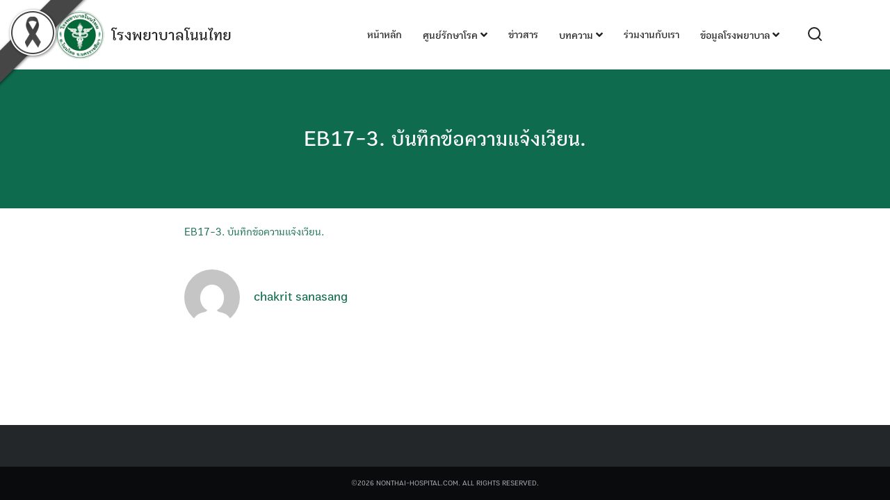

--- FILE ---
content_type: text/html; charset=UTF-8
request_url: https://nonthai-hospital.com/2020/ita-%E0%B9%82%E0%B8%A3%E0%B8%87%E0%B8%9E%E0%B8%A2%E0%B8%B2%E0%B8%9A%E0%B8%B2%E0%B8%A5%E0%B9%82%E0%B8%99%E0%B8%99%E0%B9%84%E0%B8%97%E0%B8%A2-%E0%B8%9B%E0%B8%B5-2563/eb17-3-%E0%B8%9A%E0%B8%B1%E0%B8%99%E0%B8%97%E0%B8%B6%E0%B8%81%E0%B8%82%E0%B9%89%E0%B8%AD%E0%B8%84%E0%B8%A7%E0%B8%B2%E0%B8%A1%E0%B9%81%E0%B8%88%E0%B9%89%E0%B8%87%E0%B9%80%E0%B8%A7%E0%B8%B5%E0%B8%A2/
body_size: 10287
content:
<!DOCTYPE html>
<html dir="ltr" lang="th">

<head>
    <meta charset="UTF-8">
    <meta name="viewport" content="width=device-width, initial-scale=1">
    <link rel="profile" href="https://gmpg.org/xfn/11">
    <title>EB17-3. บันทึกข้อความแจ้งเวียน. | โรงพยาบาลโนนไทย</title>

		<!-- All in One SEO 4.5.8 - aioseo.com -->
		<meta name="robots" content="max-snippet:-1, max-image-preview:large, max-video-preview:-1" />
		<link rel="canonical" href="https://nonthai-hospital.com/2020/ita-%e0%b9%82%e0%b8%a3%e0%b8%87%e0%b8%9e%e0%b8%a2%e0%b8%b2%e0%b8%9a%e0%b8%b2%e0%b8%a5%e0%b9%82%e0%b8%99%e0%b8%99%e0%b9%84%e0%b8%97%e0%b8%a2-%e0%b8%9b%e0%b8%b5-2563/eb17-3-%e0%b8%9a%e0%b8%b1%e0%b8%99%e0%b8%97%e0%b8%b6%e0%b8%81%e0%b8%82%e0%b9%89%e0%b8%ad%e0%b8%84%e0%b8%a7%e0%b8%b2%e0%b8%a1%e0%b9%81%e0%b8%88%e0%b9%89%e0%b8%87%e0%b9%80%e0%b8%a7%e0%b8%b5%e0%b8%a2/" />
		<meta name="generator" content="All in One SEO (AIOSEO) 4.5.8" />
		<meta name="google" content="nositelinkssearchbox" />
		<script type="application/ld+json" class="aioseo-schema">
			{"@context":"https:\/\/schema.org","@graph":[{"@type":"BreadcrumbList","@id":"https:\/\/nonthai-hospital.com\/2020\/ita-%e0%b9%82%e0%b8%a3%e0%b8%87%e0%b8%9e%e0%b8%a2%e0%b8%b2%e0%b8%9a%e0%b8%b2%e0%b8%a5%e0%b9%82%e0%b8%99%e0%b8%99%e0%b9%84%e0%b8%97%e0%b8%a2-%e0%b8%9b%e0%b8%b5-2563\/eb17-3-%e0%b8%9a%e0%b8%b1%e0%b8%99%e0%b8%97%e0%b8%b6%e0%b8%81%e0%b8%82%e0%b9%89%e0%b8%ad%e0%b8%84%e0%b8%a7%e0%b8%b2%e0%b8%a1%e0%b9%81%e0%b8%88%e0%b9%89%e0%b8%87%e0%b9%80%e0%b8%a7%e0%b8%b5%e0%b8%a2\/#breadcrumblist","itemListElement":[{"@type":"ListItem","@id":"https:\/\/nonthai-hospital.com\/#listItem","position":1,"name":"Home","item":"https:\/\/nonthai-hospital.com\/","nextItem":"https:\/\/nonthai-hospital.com\/2020\/ita-%e0%b9%82%e0%b8%a3%e0%b8%87%e0%b8%9e%e0%b8%a2%e0%b8%b2%e0%b8%9a%e0%b8%b2%e0%b8%a5%e0%b9%82%e0%b8%99%e0%b8%99%e0%b9%84%e0%b8%97%e0%b8%a2-%e0%b8%9b%e0%b8%b5-2563\/eb17-3-%e0%b8%9a%e0%b8%b1%e0%b8%99%e0%b8%97%e0%b8%b6%e0%b8%81%e0%b8%82%e0%b9%89%e0%b8%ad%e0%b8%84%e0%b8%a7%e0%b8%b2%e0%b8%a1%e0%b9%81%e0%b8%88%e0%b9%89%e0%b8%87%e0%b9%80%e0%b8%a7%e0%b8%b5%e0%b8%a2\/#listItem"},{"@type":"ListItem","@id":"https:\/\/nonthai-hospital.com\/2020\/ita-%e0%b9%82%e0%b8%a3%e0%b8%87%e0%b8%9e%e0%b8%a2%e0%b8%b2%e0%b8%9a%e0%b8%b2%e0%b8%a5%e0%b9%82%e0%b8%99%e0%b8%99%e0%b9%84%e0%b8%97%e0%b8%a2-%e0%b8%9b%e0%b8%b5-2563\/eb17-3-%e0%b8%9a%e0%b8%b1%e0%b8%99%e0%b8%97%e0%b8%b6%e0%b8%81%e0%b8%82%e0%b9%89%e0%b8%ad%e0%b8%84%e0%b8%a7%e0%b8%b2%e0%b8%a1%e0%b9%81%e0%b8%88%e0%b9%89%e0%b8%87%e0%b9%80%e0%b8%a7%e0%b8%b5%e0%b8%a2\/#listItem","position":2,"name":"EB17-3. \u0e1a\u0e31\u0e19\u0e17\u0e36\u0e01\u0e02\u0e49\u0e2d\u0e04\u0e27\u0e32\u0e21\u0e41\u0e08\u0e49\u0e07\u0e40\u0e27\u0e35\u0e22\u0e19.","previousItem":"https:\/\/nonthai-hospital.com\/#listItem"}]},{"@type":"ItemPage","@id":"https:\/\/nonthai-hospital.com\/2020\/ita-%e0%b9%82%e0%b8%a3%e0%b8%87%e0%b8%9e%e0%b8%a2%e0%b8%b2%e0%b8%9a%e0%b8%b2%e0%b8%a5%e0%b9%82%e0%b8%99%e0%b8%99%e0%b9%84%e0%b8%97%e0%b8%a2-%e0%b8%9b%e0%b8%b5-2563\/eb17-3-%e0%b8%9a%e0%b8%b1%e0%b8%99%e0%b8%97%e0%b8%b6%e0%b8%81%e0%b8%82%e0%b9%89%e0%b8%ad%e0%b8%84%e0%b8%a7%e0%b8%b2%e0%b8%a1%e0%b9%81%e0%b8%88%e0%b9%89%e0%b8%87%e0%b9%80%e0%b8%a7%e0%b8%b5%e0%b8%a2\/#itempage","url":"https:\/\/nonthai-hospital.com\/2020\/ita-%e0%b9%82%e0%b8%a3%e0%b8%87%e0%b8%9e%e0%b8%a2%e0%b8%b2%e0%b8%9a%e0%b8%b2%e0%b8%a5%e0%b9%82%e0%b8%99%e0%b8%99%e0%b9%84%e0%b8%97%e0%b8%a2-%e0%b8%9b%e0%b8%b5-2563\/eb17-3-%e0%b8%9a%e0%b8%b1%e0%b8%99%e0%b8%97%e0%b8%b6%e0%b8%81%e0%b8%82%e0%b9%89%e0%b8%ad%e0%b8%84%e0%b8%a7%e0%b8%b2%e0%b8%a1%e0%b9%81%e0%b8%88%e0%b9%89%e0%b8%87%e0%b9%80%e0%b8%a7%e0%b8%b5%e0%b8%a2\/","name":"EB17-3. \u0e1a\u0e31\u0e19\u0e17\u0e36\u0e01\u0e02\u0e49\u0e2d\u0e04\u0e27\u0e32\u0e21\u0e41\u0e08\u0e49\u0e07\u0e40\u0e27\u0e35\u0e22\u0e19. | \u0e42\u0e23\u0e07\u0e1e\u0e22\u0e32\u0e1a\u0e32\u0e25\u0e42\u0e19\u0e19\u0e44\u0e17\u0e22","inLanguage":"th","isPartOf":{"@id":"https:\/\/nonthai-hospital.com\/#website"},"breadcrumb":{"@id":"https:\/\/nonthai-hospital.com\/2020\/ita-%e0%b9%82%e0%b8%a3%e0%b8%87%e0%b8%9e%e0%b8%a2%e0%b8%b2%e0%b8%9a%e0%b8%b2%e0%b8%a5%e0%b9%82%e0%b8%99%e0%b8%99%e0%b9%84%e0%b8%97%e0%b8%a2-%e0%b8%9b%e0%b8%b5-2563\/eb17-3-%e0%b8%9a%e0%b8%b1%e0%b8%99%e0%b8%97%e0%b8%b6%e0%b8%81%e0%b8%82%e0%b9%89%e0%b8%ad%e0%b8%84%e0%b8%a7%e0%b8%b2%e0%b8%a1%e0%b9%81%e0%b8%88%e0%b9%89%e0%b8%87%e0%b9%80%e0%b8%a7%e0%b8%b5%e0%b8%a2\/#breadcrumblist"},"author":{"@id":"https:\/\/nonthai-hospital.com\/author\/chakrit\/#author"},"creator":{"@id":"https:\/\/nonthai-hospital.com\/author\/chakrit\/#author"},"datePublished":"2020-03-09T10:49:31+07:00","dateModified":"2020-03-09T10:51:34+07:00"},{"@type":"Organization","@id":"https:\/\/nonthai-hospital.com\/#organization","name":"\u0e42\u0e23\u0e07\u0e1e\u0e22\u0e32\u0e1a\u0e32\u0e25\u0e42\u0e19\u0e19\u0e44\u0e17\u0e22","url":"https:\/\/nonthai-hospital.com\/","logo":{"@type":"ImageObject","url":"https:\/\/nonthai-hospital.com\/wp-content\/uploads\/2017\/08\/logo-MOPH.png","@id":"https:\/\/nonthai-hospital.com\/2020\/ita-%e0%b9%82%e0%b8%a3%e0%b8%87%e0%b8%9e%e0%b8%a2%e0%b8%b2%e0%b8%9a%e0%b8%b2%e0%b8%a5%e0%b9%82%e0%b8%99%e0%b8%99%e0%b9%84%e0%b8%97%e0%b8%a2-%e0%b8%9b%e0%b8%b5-2563\/eb17-3-%e0%b8%9a%e0%b8%b1%e0%b8%99%e0%b8%97%e0%b8%b6%e0%b8%81%e0%b8%82%e0%b9%89%e0%b8%ad%e0%b8%84%e0%b8%a7%e0%b8%b2%e0%b8%a1%e0%b9%81%e0%b8%88%e0%b9%89%e0%b8%87%e0%b9%80%e0%b8%a7%e0%b8%b5%e0%b8%a2\/#organizationLogo","width":150,"height":150},"image":{"@id":"https:\/\/nonthai-hospital.com\/#organizationLogo"}},{"@type":"Person","@id":"https:\/\/nonthai-hospital.com\/author\/chakrit\/#author","url":"https:\/\/nonthai-hospital.com\/author\/chakrit\/","name":"chakrit sanasang","image":{"@type":"ImageObject","@id":"https:\/\/nonthai-hospital.com\/2020\/ita-%e0%b9%82%e0%b8%a3%e0%b8%87%e0%b8%9e%e0%b8%a2%e0%b8%b2%e0%b8%9a%e0%b8%b2%e0%b8%a5%e0%b9%82%e0%b8%99%e0%b8%99%e0%b9%84%e0%b8%97%e0%b8%a2-%e0%b8%9b%e0%b8%b5-2563\/eb17-3-%e0%b8%9a%e0%b8%b1%e0%b8%99%e0%b8%97%e0%b8%b6%e0%b8%81%e0%b8%82%e0%b9%89%e0%b8%ad%e0%b8%84%e0%b8%a7%e0%b8%b2%e0%b8%a1%e0%b9%81%e0%b8%88%e0%b9%89%e0%b8%87%e0%b9%80%e0%b8%a7%e0%b8%b5%e0%b8%a2\/#authorImage","url":"https:\/\/secure.gravatar.com\/avatar\/29a403b57b885673261a5b815bca6eb5?s=96&d=mm&r=g","width":96,"height":96,"caption":"chakrit sanasang"}},{"@type":"WebSite","@id":"https:\/\/nonthai-hospital.com\/#website","url":"https:\/\/nonthai-hospital.com\/","name":"\u0e42\u0e23\u0e07\u0e1e\u0e22\u0e32\u0e1a\u0e32\u0e25\u0e42\u0e19\u0e19\u0e44\u0e17\u0e22","description":"\u0e1c\u0e39\u0e49\u0e1b\u0e48\u0e27\u0e22\u0e1b\u0e25\u0e2d\u0e14\u0e20\u0e31\u0e22 \u0e2a\u0e34\u0e48\u0e07\u0e41\u0e27\u0e14\u0e25\u0e49\u0e2d\u0e21\u0e1b\u0e25\u0e2d\u0e14\u0e20\u0e31\u0e22","inLanguage":"th","publisher":{"@id":"https:\/\/nonthai-hospital.com\/#organization"}}]}
		</script>
		<!-- All in One SEO -->

<meta name="dlm-version" content="4.9.4"><link rel='dns-prefetch' href='//www.google.com' />
<link rel='dns-prefetch' href='//secure.gravatar.com' />
<link rel='dns-prefetch' href='//s.w.org' />
<link rel="alternate" type="application/rss+xml" title="โรงพยาบาลโนนไทย &raquo; ฟีด" href="https://nonthai-hospital.com/feed/" />
<link rel="alternate" type="application/rss+xml" title="โรงพยาบาลโนนไทย &raquo; ฟีดความเห็น" href="https://nonthai-hospital.com/comments/feed/" />
<link rel="alternate" type="application/rss+xml" title="โรงพยาบาลโนนไทย &raquo; EB17-3. บันทึกข้อความแจ้งเวียน. ฟีดความเห็น" href="https://nonthai-hospital.com/2020/ita-%e0%b9%82%e0%b8%a3%e0%b8%87%e0%b8%9e%e0%b8%a2%e0%b8%b2%e0%b8%9a%e0%b8%b2%e0%b8%a5%e0%b9%82%e0%b8%99%e0%b8%99%e0%b9%84%e0%b8%97%e0%b8%a2-%e0%b8%9b%e0%b8%b5-2563/eb17-3-%e0%b8%9a%e0%b8%b1%e0%b8%99%e0%b8%97%e0%b8%b6%e0%b8%81%e0%b8%82%e0%b9%89%e0%b8%ad%e0%b8%84%e0%b8%a7%e0%b8%b2%e0%b8%a1%e0%b9%81%e0%b8%88%e0%b9%89%e0%b8%87%e0%b9%80%e0%b8%a7%e0%b8%b5%e0%b8%a2/feed/" />
		<!-- This site uses the Google Analytics by ExactMetrics plugin v7.14.2 - Using Analytics tracking - https://www.exactmetrics.com/ -->
							<script src="//www.googletagmanager.com/gtag/js?id=UA-106121411-1"  data-cfasync="false" data-wpfc-render="false" type="text/javascript" async></script>
			<script data-cfasync="false" data-wpfc-render="false" type="text/javascript">
				var em_version = '7.14.2';
				var em_track_user = true;
				var em_no_track_reason = '';
				
								var disableStrs = [
															'ga-disable-UA-106121411-1',
									];

				/* Function to detect opted out users */
				function __gtagTrackerIsOptedOut() {
					for (var index = 0; index < disableStrs.length; index++) {
						if (document.cookie.indexOf(disableStrs[index] + '=true') > -1) {
							return true;
						}
					}

					return false;
				}

				/* Disable tracking if the opt-out cookie exists. */
				if (__gtagTrackerIsOptedOut()) {
					for (var index = 0; index < disableStrs.length; index++) {
						window[disableStrs[index]] = true;
					}
				}

				/* Opt-out function */
				function __gtagTrackerOptout() {
					for (var index = 0; index < disableStrs.length; index++) {
						document.cookie = disableStrs[index] + '=true; expires=Thu, 31 Dec 2099 23:59:59 UTC; path=/';
						window[disableStrs[index]] = true;
					}
				}

				if ('undefined' === typeof gaOptout) {
					function gaOptout() {
						__gtagTrackerOptout();
					}
				}
								window.dataLayer = window.dataLayer || [];

				window.ExactMetricsDualTracker = {
					helpers: {},
					trackers: {},
				};
				if (em_track_user) {
					function __gtagDataLayer() {
						dataLayer.push(arguments);
					}

					function __gtagTracker(type, name, parameters) {
						if (!parameters) {
							parameters = {};
						}

						if (parameters.send_to) {
							__gtagDataLayer.apply(null, arguments);
							return;
						}

						if (type === 'event') {
							
														parameters.send_to = exactmetrics_frontend.ua;
							__gtagDataLayer(type, name, parameters);
													} else {
							__gtagDataLayer.apply(null, arguments);
						}
					}

					__gtagTracker('js', new Date());
					__gtagTracker('set', {
						'developer_id.dNDMyYj': true,
											});
															__gtagTracker('config', 'UA-106121411-1', {"forceSSL":"true"} );
										window.gtag = __gtagTracker;										(function () {
						/* https://developers.google.com/analytics/devguides/collection/analyticsjs/ */
						/* ga and __gaTracker compatibility shim. */
						var noopfn = function () {
							return null;
						};
						var newtracker = function () {
							return new Tracker();
						};
						var Tracker = function () {
							return null;
						};
						var p = Tracker.prototype;
						p.get = noopfn;
						p.set = noopfn;
						p.send = function () {
							var args = Array.prototype.slice.call(arguments);
							args.unshift('send');
							__gaTracker.apply(null, args);
						};
						var __gaTracker = function () {
							var len = arguments.length;
							if (len === 0) {
								return;
							}
							var f = arguments[len - 1];
							if (typeof f !== 'object' || f === null || typeof f.hitCallback !== 'function') {
								if ('send' === arguments[0]) {
									var hitConverted, hitObject = false, action;
									if ('event' === arguments[1]) {
										if ('undefined' !== typeof arguments[3]) {
											hitObject = {
												'eventAction': arguments[3],
												'eventCategory': arguments[2],
												'eventLabel': arguments[4],
												'value': arguments[5] ? arguments[5] : 1,
											}
										}
									}
									if ('pageview' === arguments[1]) {
										if ('undefined' !== typeof arguments[2]) {
											hitObject = {
												'eventAction': 'page_view',
												'page_path': arguments[2],
											}
										}
									}
									if (typeof arguments[2] === 'object') {
										hitObject = arguments[2];
									}
									if (typeof arguments[5] === 'object') {
										Object.assign(hitObject, arguments[5]);
									}
									if ('undefined' !== typeof arguments[1].hitType) {
										hitObject = arguments[1];
										if ('pageview' === hitObject.hitType) {
											hitObject.eventAction = 'page_view';
										}
									}
									if (hitObject) {
										action = 'timing' === arguments[1].hitType ? 'timing_complete' : hitObject.eventAction;
										hitConverted = mapArgs(hitObject);
										__gtagTracker('event', action, hitConverted);
									}
								}
								return;
							}

							function mapArgs(args) {
								var arg, hit = {};
								var gaMap = {
									'eventCategory': 'event_category',
									'eventAction': 'event_action',
									'eventLabel': 'event_label',
									'eventValue': 'event_value',
									'nonInteraction': 'non_interaction',
									'timingCategory': 'event_category',
									'timingVar': 'name',
									'timingValue': 'value',
									'timingLabel': 'event_label',
									'page': 'page_path',
									'location': 'page_location',
									'title': 'page_title',
								};
								for (arg in args) {
																		if (!(!args.hasOwnProperty(arg) || !gaMap.hasOwnProperty(arg))) {
										hit[gaMap[arg]] = args[arg];
									} else {
										hit[arg] = args[arg];
									}
								}
								return hit;
							}

							try {
								f.hitCallback();
							} catch (ex) {
							}
						};
						__gaTracker.create = newtracker;
						__gaTracker.getByName = newtracker;
						__gaTracker.getAll = function () {
							return [];
						};
						__gaTracker.remove = noopfn;
						__gaTracker.loaded = true;
						window['__gaTracker'] = __gaTracker;
					})();
									} else {
										console.log("");
					(function () {
						function __gtagTracker() {
							return null;
						}

						window['__gtagTracker'] = __gtagTracker;
						window['gtag'] = __gtagTracker;
					})();
									}
			</script>
				<!-- / Google Analytics by ExactMetrics -->
				<script type="text/javascript">
			window._wpemojiSettings = {"baseUrl":"https:\/\/s.w.org\/images\/core\/emoji\/12.0.0-1\/72x72\/","ext":".png","svgUrl":"https:\/\/s.w.org\/images\/core\/emoji\/12.0.0-1\/svg\/","svgExt":".svg","source":{"concatemoji":"https:\/\/nonthai-hospital.com\/wp-includes\/js\/wp-emoji-release.min.js?ver=5.4.18"}};
			/*! This file is auto-generated */
			!function(e,a,t){var n,r,o,i=a.createElement("canvas"),p=i.getContext&&i.getContext("2d");function s(e,t){var a=String.fromCharCode;p.clearRect(0,0,i.width,i.height),p.fillText(a.apply(this,e),0,0);e=i.toDataURL();return p.clearRect(0,0,i.width,i.height),p.fillText(a.apply(this,t),0,0),e===i.toDataURL()}function c(e){var t=a.createElement("script");t.src=e,t.defer=t.type="text/javascript",a.getElementsByTagName("head")[0].appendChild(t)}for(o=Array("flag","emoji"),t.supports={everything:!0,everythingExceptFlag:!0},r=0;r<o.length;r++)t.supports[o[r]]=function(e){if(!p||!p.fillText)return!1;switch(p.textBaseline="top",p.font="600 32px Arial",e){case"flag":return s([127987,65039,8205,9895,65039],[127987,65039,8203,9895,65039])?!1:!s([55356,56826,55356,56819],[55356,56826,8203,55356,56819])&&!s([55356,57332,56128,56423,56128,56418,56128,56421,56128,56430,56128,56423,56128,56447],[55356,57332,8203,56128,56423,8203,56128,56418,8203,56128,56421,8203,56128,56430,8203,56128,56423,8203,56128,56447]);case"emoji":return!s([55357,56424,55356,57342,8205,55358,56605,8205,55357,56424,55356,57340],[55357,56424,55356,57342,8203,55358,56605,8203,55357,56424,55356,57340])}return!1}(o[r]),t.supports.everything=t.supports.everything&&t.supports[o[r]],"flag"!==o[r]&&(t.supports.everythingExceptFlag=t.supports.everythingExceptFlag&&t.supports[o[r]]);t.supports.everythingExceptFlag=t.supports.everythingExceptFlag&&!t.supports.flag,t.DOMReady=!1,t.readyCallback=function(){t.DOMReady=!0},t.supports.everything||(n=function(){t.readyCallback()},a.addEventListener?(a.addEventListener("DOMContentLoaded",n,!1),e.addEventListener("load",n,!1)):(e.attachEvent("onload",n),a.attachEvent("onreadystatechange",function(){"complete"===a.readyState&&t.readyCallback()})),(n=t.source||{}).concatemoji?c(n.concatemoji):n.wpemoji&&n.twemoji&&(c(n.twemoji),c(n.wpemoji)))}(window,document,window._wpemojiSettings);
		</script>
		<style type="text/css">
img.wp-smiley,
img.emoji {
	display: inline !important;
	border: none !important;
	box-shadow: none !important;
	height: 1em !important;
	width: 1em !important;
	margin: 0 .07em !important;
	vertical-align: -0.1em !important;
	background: none !important;
	padding: 0 !important;
}
</style>
	<link rel='stylesheet' id='inofontresizer-style-css' href="https://nonthai-hospital.com/wp-content/plugins/inoplugs-font-resizer/css/inofontresizer.css?ver=5.4.18" type='text/css' media='all' />
<link rel='stylesheet' id='wp-block-library-css'  href='https://nonthai-hospital.com/wp-includes/css/dist/block-library/style.min.css?ver=5.4.18' type='text/css' media='all' />
<style id='wp-block-library-inline-css' type='text/css'>
.has-text-align-justify{text-align:justify;}
</style>
<link rel='stylesheet' id='awsm-ead-public-css'  href='https://nonthai-hospital.com/wp-content/plugins/embed-any-document/css/embed-public.min.css?ver=2.7.7' type='text/css' media='all' />
<link rel='stylesheet' id='blackribbon-css'  href='https://nonthai-hospital.com/wp-content/plugins/blackribbon/css/style.css?ver=5.4.18' type='text/css' media='all' />
<link rel='stylesheet' id='pseoc_css-css'  href='https://nonthai-hospital.com/wp-content/plugins/easy-org-chart/css/pseoc.css?ver=5.4.18' type='text/css' media='all' />
<link rel='stylesheet' id='seed-social-css'  href='https://nonthai-hospital.com/wp-content/plugins/seed-social/style.css?ver=2021.02' type='text/css' media='all' />
<link rel='stylesheet' id='s-mobile-css'  href='https://nonthai-hospital.com/wp-content/themes/plant/css/mobile.css?ver=5.4.18' type='text/css' media='all' />
<link rel='stylesheet' id='s-desktop-css'  href='https://nonthai-hospital.com/wp-content/themes/plant/css/desktop.css?ver=5.4.18' type='text/css' media='(min-width: 992px)' />
<link rel='stylesheet' id='s-fa-css'  href='https://nonthai-hospital.com/wp-content/themes/plant/fonts/fontawesome/css/all.min.css?ver=5.13.0' type='text/css' media='all' />
<link rel='stylesheet' id='tablepress-default-css'  href='https://nonthai-hospital.com/wp-content/plugins/tablepress/css/default.min.css?ver=1.12' type='text/css' media='all' />
<link rel='stylesheet' id='pt-tabs-style-css'  href='https://nonthai-hospital.com/wp-content/plugins/tabs-widget-for-page-builder/assets/css/style.min.css?ver=1.2.1' type='text/css' media='all' />
<link rel='stylesheet' id='seed-fonts-all-css'  href='https://nonthai-hospital.com/wp-content/plugins/seed-fonts/fonts/boon/font.css?ver=5.4.18' type='text/css' media='all' />
<style id='seed-fonts-all-inline-css' type='text/css'>
h1, h2, h3, h4, h5, h6, nav, .menu, .button, .price, ._heading{font-family: "boon",sans-serif; }body {--s-heading:"boon",sans-serif}body {--s-heading-weight:}
</style>
<link rel='stylesheet' id='seed-fonts-body-all-css'  href='https://nonthai-hospital.com/wp-content/plugins/seed-fonts/fonts/boon/font.css?ver=5.4.18' type='text/css' media='all' />
<style id='seed-fonts-body-all-inline-css' type='text/css'>
body{font-family: "boon",sans-serif; font-size: 16px; line-height: 1.6; }body {--s-body:"boon",sans-serif;--s-body-line-height:1.6;}
</style>
<link rel='stylesheet' id='__EPYT__style-css'  href='https://nonthai-hospital.com/wp-content/plugins/youtube-embed-plus/styles/ytprefs.min.css?ver=14.2.1.3' type='text/css' media='all' />
<style id='__EPYT__style-inline-css' type='text/css'>

                .epyt-gallery-thumb {
                        width: 33.333%;
                }
                
</style>
<link rel='stylesheet' id='jetpack_css-css'  href='https://nonthai-hospital.com/wp-content/plugins/jetpack/css/jetpack.css?ver=8.6.4' type='text/css' media='all' />
<!--n2css--><script type='text/javascript' src='https://nonthai-hospital.com/wp-includes/js/jquery/jquery.js?ver=1.12.4-wp'></script>
<script type='text/javascript' src='https://nonthai-hospital.com/wp-includes/js/jquery/jquery-migrate.min.js?ver=1.4.1'></script>
<script type='text/javascript' src="https://nonthai-hospital.com/wp-content/plugins/inoplugs-font-resizer/js/jquery.cookie.js?ver=5.4.18"></script>
<script type='text/javascript' src="https://nonthai-hospital.com/wp-content/plugins/inoplugs-font-resizer/js/jquery.fontsize.js?ver=5.4.18"></script>
<script type='text/javascript' src='https://nonthai-hospital.com/wp-content/plugins/google-analytics-dashboard-for-wp/assets/js/frontend-gtag.min.js?ver=7.14.2'></script>
<script data-cfasync="false" data-wpfc-render="false" type="text/javascript" id='exactmetrics-frontend-script-js-extra'>/* <![CDATA[ */
var exactmetrics_frontend = {"js_events_tracking":"true","download_extensions":"zip,mp3,mpeg,pdf,docx,pptx,xlsx,rar","inbound_paths":"[{\"path\":\"\\\/go\\\/\",\"label\":\"affiliate\"},{\"path\":\"\\\/recommend\\\/\",\"label\":\"affiliate\"}]","home_url":"https:\/\/nonthai-hospital.com","hash_tracking":"false","ua":"UA-106121411-1","v4_id":""};/* ]]> */
</script>
<script type='text/javascript' src='https://nonthai-hospital.com/wp-content/plugins/tabs-widget-for-page-builder/assets/js/main.min.js?ver=1.2.1'></script>
<script type='text/javascript'>
/* <![CDATA[ */
var _EPYT_ = {"ajaxurl":"https:\/\/nonthai-hospital.com\/wp-admin\/admin-ajax.php","security":"f67e7b4c0e","gallery_scrolloffset":"20","eppathtoscripts":"https:\/\/nonthai-hospital.com\/wp-content\/plugins\/youtube-embed-plus\/scripts\/","eppath":"https:\/\/nonthai-hospital.com\/wp-content\/plugins\/youtube-embed-plus\/","epresponsiveselector":"[\"iframe.__youtube_prefs_widget__\"]","epdovol":"1","version":"14.2.1.3","evselector":"iframe.__youtube_prefs__[src], iframe[src*=\"youtube.com\/embed\/\"], iframe[src*=\"youtube-nocookie.com\/embed\/\"]","ajax_compat":"","maxres_facade":"eager","ytapi_load":"light","pause_others":"","stopMobileBuffer":"1","facade_mode":"","not_live_on_channel":"","vi_active":"","vi_js_posttypes":[]};
/* ]]> */
</script>
<script type='text/javascript' src='https://nonthai-hospital.com/wp-content/plugins/youtube-embed-plus/scripts/ytprefs.min.js?ver=14.2.1.3'></script>
<link rel='https://api.w.org/' href='https://nonthai-hospital.com/wp-json/' />
<link rel="EditURI" type="application/rsd+xml" title="RSD" href="https://nonthai-hospital.com/xmlrpc.php?rsd" />
<link rel="wlwmanifest" type="application/wlwmanifest+xml" href="https://nonthai-hospital.com/wp-includes/wlwmanifest.xml" /> 
<meta name="generator" content="WordPress 5.4.18" />
<link rel='shortlink' href='https://wp.me/a9bAMe-wp' />
<link rel="alternate" type="application/json+oembed" href="https://nonthai-hospital.com/wp-json/oembed/1.0/embed?url=https%3A%2F%2Fnonthai-hospital.com%2F2020%2Fita-%25e0%25b9%2582%25e0%25b8%25a3%25e0%25b8%2587%25e0%25b8%259e%25e0%25b8%25a2%25e0%25b8%25b2%25e0%25b8%259a%25e0%25b8%25b2%25e0%25b8%25a5%25e0%25b9%2582%25e0%25b8%2599%25e0%25b8%2599%25e0%25b9%2584%25e0%25b8%2597%25e0%25b8%25a2-%25e0%25b8%259b%25e0%25b8%25b5-2563%2Feb17-3-%25e0%25b8%259a%25e0%25b8%25b1%25e0%25b8%2599%25e0%25b8%2597%25e0%25b8%25b6%25e0%25b8%2581%25e0%25b8%2582%25e0%25b9%2589%25e0%25b8%25ad%25e0%25b8%2584%25e0%25b8%25a7%25e0%25b8%25b2%25e0%25b8%25a1%25e0%25b9%2581%25e0%25b8%2588%25e0%25b9%2589%25e0%25b8%2587%25e0%25b9%2580%25e0%25b8%25a7%25e0%25b8%25b5%25e0%25b8%25a2%2F" />
<link rel="alternate" type="text/xml+oembed" href="https://nonthai-hospital.com/wp-json/oembed/1.0/embed?url=https%3A%2F%2Fnonthai-hospital.com%2F2020%2Fita-%25e0%25b9%2582%25e0%25b8%25a3%25e0%25b8%2587%25e0%25b8%259e%25e0%25b8%25a2%25e0%25b8%25b2%25e0%25b8%259a%25e0%25b8%25b2%25e0%25b8%25a5%25e0%25b9%2582%25e0%25b8%2599%25e0%25b8%2599%25e0%25b9%2584%25e0%25b8%2597%25e0%25b8%25a2-%25e0%25b8%259b%25e0%25b8%25b5-2563%2Feb17-3-%25e0%25b8%259a%25e0%25b8%25b1%25e0%25b8%2599%25e0%25b8%2597%25e0%25b8%25b6%25e0%25b8%2581%25e0%25b8%2582%25e0%25b9%2589%25e0%25b8%25ad%25e0%25b8%2584%25e0%25b8%25a7%25e0%25b8%25b2%25e0%25b8%25a1%25e0%25b9%2581%25e0%25b8%2588%25e0%25b9%2589%25e0%25b8%2587%25e0%25b9%2580%25e0%25b8%25a7%25e0%25b8%25b5%25e0%25b8%25a2%2F&#038;format=xml" />

<link rel='dns-prefetch' href='//v0.wordpress.com'/>
<style type='text/css'>img#wpstats{display:none}</style><link rel="icon" href="https://nonthai-hospital.com/wp-content/uploads/2017/08/logo-MOPH.png" sizes="32x32" />
<link rel="icon" href="https://nonthai-hospital.com/wp-content/uploads/2017/08/logo-MOPH.png" sizes="192x192" />
<link rel="apple-touch-icon" href="https://nonthai-hospital.com/wp-content/uploads/2017/08/logo-MOPH.png" />
<meta name="msapplication-TileImage" content="https://nonthai-hospital.com/wp-content/uploads/2017/08/logo-MOPH.png" />
<style id="kirki-inline-styles">:root{--s-accent:#0f6b4e;--s-accent-hover:#03a572;}.site-header, .site-nav-d .sub-menu{background:#ffffff;background-color:#ffffff;background-repeat:repeat;background-position:center center;background-attachment:scroll;-webkit-background-size:cover;-moz-background-size:cover;-ms-background-size:cover;-o-background-size:cover;background-size:cover;}.footer-bar{--s-text:#bbc0c4;--s-accent-hover:#ffffff;background:#0a0b0c;background-color:#0a0b0c;background-repeat:repeat;background-position:center center;background-attachment:scroll;-webkit-background-size:cover;-moz-background-size:cover;-ms-background-size:cover;-o-background-size:cover;background-size:cover;}@media(min-width: 992px){:root{--s-header-height:100px;}.site-branding img{max-height:70px;height:70px;}}@media(max-width: 991px){:root{--s-header-height:50px;}.site-branding img{max-height:30px;height:30px;}}</style><style id="kirki_css" type="text/css">.site-header{position:fixed;}@media(max-width:991px){.s-autoshow-m.-hide{transform: translateY(-50px)}.s-autoshow-m.-show{transform: translateY(0)}}@media(min-width:992px){.site-header{position: fixed;}.s-autoshow-d.-hide{transform: translateY(-100px)}.s-autoshow-d.-show{transform: translateY(0)}.site-nav-d .sub-menu::before{border-bottom-color:#ffffff}}.site-header{box-shadow:none;}#main .add_to_cart_button {display:none;}</style></head>


<body class="attachment attachment-template-default single single-attachment postid-2009 attachmentid-2009 attachment-pdf wp-custom-logo">
        <a class="skip-link screen-reader-text" href="#content">Skip to content</a>
    <div id="page" class="site">

        <header id="masthead" class="site-header _heading s-autoshow-m s-autoshow-d -left-logo"
            data-scroll="300">

            <div class="s-container">

                <div class="site-branding">
                    <div class="site-logo"><a href="https://nonthai-hospital.com/" class="custom-logo-link" rel="home"><img width="150" height="150" src="https://nonthai-hospital.com/wp-content/uploads/2017/08/logo-MOPH.png" class="custom-logo" alt="โรงพยาบาลโนนไทย" /></a></div>
                    <p class="site-title"><a href="https://nonthai-hospital.com/" rel="home">โรงพยาบาลโนนไทย</a></p>                </div>

                <div class="action-left">
                    <div class="site-toggle"><b></b></div>                </div>

                <div class="action-right">
                    <a class="site-search _mobile s-modal-trigger m-user" onclick="return false;" data-popup-trigger="site-search"><svg xmlns="http://www.w3.org/2000/svg" width="24" height="24" viewBox="0 0 24 24" fill="none" stroke="currentColor" stroke-width="2" stroke-linecap="round" stroke-linejoin="round" class="feather feather-search"><circle cx="11" cy="11" r="8"></circle><line x1="21" y1="21" x2="16.65" y2="16.65"></line></svg></a>                </div>

                <nav id="site-nav-d" class="site-nav-d _desktop">
                    <div class="menu-main-menu-container"><ul id="primary-menu" class="menu"><li id="menu-item-2180" class="menu-item menu-item-type-post_type menu-item-object-page menu-item-home menu-item-2180"><a href="https://nonthai-hospital.com/">หน้าหลัก</a></li>
<li id="menu-item-28" class="menu-item menu-item-type-post_type menu-item-object-page menu-item-has-children menu-item-28"><a href="https://nonthai-hospital.com/center-of-excellence/">ศูนย์รักษาโรค <i class="fas fa-angle-down"></i></a>
<ul class="sub-menu">
	<li id="menu-item-27" class="menu-item menu-item-type-post_type menu-item-object-page menu-item-27"><a href="https://nonthai-hospital.com/patient-support/">บริการสำหรับผู้ป่วย</a></li>
</ul>
</li>
<li id="menu-item-29" class="menu-item menu-item-type-taxonomy menu-item-object-category menu-item-29"><a href="https://nonthai-hospital.com/category/news/">ข่าวสาร</a></li>
<li id="menu-item-30" class="menu-item menu-item-type-taxonomy menu-item-object-category menu-item-has-children menu-item-30"><a href="https://nonthai-hospital.com/category/article/">บทความ <i class="fas fa-angle-down"></i></a>
<ul class="sub-menu">
	<li id="menu-item-36" class="menu-item menu-item-type-taxonomy menu-item-object-category menu-item-36"><a href="https://nonthai-hospital.com/category/activity/">กิจกรรม</a></li>
	<li id="menu-item-533" class="menu-item menu-item-type-taxonomy menu-item-object-category menu-item-533"><a href="https://nonthai-hospital.com/category/innovation/">นวัตกรรม</a></li>
</ul>
</li>
<li id="menu-item-31" class="menu-item menu-item-type-taxonomy menu-item-object-category menu-item-31"><a href="https://nonthai-hospital.com/category/job/">ร่วมงานกับเรา</a></li>
<li id="menu-item-24" class="menu-item menu-item-type-post_type menu-item-object-page menu-item-has-children menu-item-24"><a href="https://nonthai-hospital.com/about/">ข้อมูลโรงพยาบาล <i class="fas fa-angle-down"></i></a>
<ul class="sub-menu">
	<li id="menu-item-26" class="menu-item menu-item-type-post_type menu-item-object-page menu-item-26"><a href="https://nonthai-hospital.com/about/our-vision/">วิสัยทัศน์/เข็มมุ่ง/พันธกิจ/ค่านิยม</a></li>
	<li id="menu-item-523" class="menu-item menu-item-type-post_type menu-item-object-page menu-item-523"><a href="https://nonthai-hospital.com/about/core-competency/">แผนยุทธศาสตร์/ความสามารถเฉพาะ</a></li>
	<li id="menu-item-35" class="menu-item menu-item-type-post_type menu-item-object-page menu-item-35"><a href="https://nonthai-hospital.com/about/organization/">โครงสร้างองค์กร</a></li>
	<li id="menu-item-1840" class="menu-item menu-item-type-taxonomy menu-item-object-category menu-item-1840"><a href="https://nonthai-hospital.com/category/ita/">ITA</a></li>
	<li id="menu-item-702" class="menu-item menu-item-type-post_type menu-item-object-page menu-item-702"><a href="https://nonthai-hospital.com/nth-documents/">รวมเอกสาร</a></li>
	<li id="menu-item-2362" class="menu-item menu-item-type-custom menu-item-object-custom menu-item-2362"><a target="_blank" rel="noopener noreferrer" href="https://pex.ha.or.th/qn">แนะนำเรื่องร้องเรียน</a></li>
	<li id="menu-item-25" class="menu-item menu-item-type-post_type menu-item-object-page menu-item-25"><a href="https://nonthai-hospital.com/about/contact/">ติดต่อเรา</a></li>
</ul>
</li>
</ul></div>                </nav>


                <div class="site-action">
                    <a class="site-search s-modal-trigger m-user" onclick="return false;" data-popup-trigger="site-search"><svg xmlns="http://www.w3.org/2000/svg" width="24" height="24" viewBox="0 0 24 24" fill="none" stroke="currentColor" stroke-width="2" stroke-linecap="round" stroke-linejoin="round" class="feather feather-search"><circle cx="11" cy="11" r="8"></circle><line x1="21" y1="21" x2="16.65" y2="16.65"></line></svg></a>
                </div>


            </div>
            <nav id="site-nav-m" class="site-nav-m">
                <div class="s-container">
                    <div class="menu-main-menu-container"><ul id="mobile-menu" class="menu"><li class="menu-item menu-item-type-post_type menu-item-object-page menu-item-home menu-item-2180"><a href="https://nonthai-hospital.com/">หน้าหลัก</a></li>
<li class="menu-item menu-item-type-post_type menu-item-object-page menu-item-has-children menu-item-28"><a href="https://nonthai-hospital.com/center-of-excellence/">ศูนย์รักษาโรค <i class="fas fa-angle-down"></i></a>
<ul class="sub-menu">
	<li class="menu-item menu-item-type-post_type menu-item-object-page menu-item-27"><a href="https://nonthai-hospital.com/patient-support/">บริการสำหรับผู้ป่วย</a></li>
</ul>
</li>
<li class="menu-item menu-item-type-taxonomy menu-item-object-category menu-item-29"><a href="https://nonthai-hospital.com/category/news/">ข่าวสาร</a></li>
<li class="menu-item menu-item-type-taxonomy menu-item-object-category menu-item-has-children menu-item-30"><a href="https://nonthai-hospital.com/category/article/">บทความ <i class="fas fa-angle-down"></i></a>
<ul class="sub-menu">
	<li class="menu-item menu-item-type-taxonomy menu-item-object-category menu-item-36"><a href="https://nonthai-hospital.com/category/activity/">กิจกรรม</a></li>
	<li class="menu-item menu-item-type-taxonomy menu-item-object-category menu-item-533"><a href="https://nonthai-hospital.com/category/innovation/">นวัตกรรม</a></li>
</ul>
</li>
<li class="menu-item menu-item-type-taxonomy menu-item-object-category menu-item-31"><a href="https://nonthai-hospital.com/category/job/">ร่วมงานกับเรา</a></li>
<li class="menu-item menu-item-type-post_type menu-item-object-page menu-item-has-children menu-item-24"><a href="https://nonthai-hospital.com/about/">ข้อมูลโรงพยาบาล <i class="fas fa-angle-down"></i></a>
<ul class="sub-menu">
	<li class="menu-item menu-item-type-post_type menu-item-object-page menu-item-26"><a href="https://nonthai-hospital.com/about/our-vision/">วิสัยทัศน์/เข็มมุ่ง/พันธกิจ/ค่านิยม</a></li>
	<li class="menu-item menu-item-type-post_type menu-item-object-page menu-item-523"><a href="https://nonthai-hospital.com/about/core-competency/">แผนยุทธศาสตร์/ความสามารถเฉพาะ</a></li>
	<li class="menu-item menu-item-type-post_type menu-item-object-page menu-item-35"><a href="https://nonthai-hospital.com/about/organization/">โครงสร้างองค์กร</a></li>
	<li class="menu-item menu-item-type-taxonomy menu-item-object-category menu-item-1840"><a href="https://nonthai-hospital.com/category/ita/">ITA</a></li>
	<li class="menu-item menu-item-type-post_type menu-item-object-page menu-item-702"><a href="https://nonthai-hospital.com/nth-documents/">รวมเอกสาร</a></li>
	<li class="menu-item menu-item-type-custom menu-item-object-custom menu-item-2362"><a target="_blank" rel="noopener noreferrer" href="https://pex.ha.or.th/qn">แนะนำเรื่องร้องเรียน</a></li>
	<li class="menu-item menu-item-type-post_type menu-item-object-page menu-item-25"><a href="https://nonthai-hospital.com/about/contact/">ติดต่อเรา</a></li>
</ul>
</li>
</ul></div>                </div>
            </nav>
        </header>

        <div class="s-modal -full" data-s-modal="site-search">
            <span class="s-modal-close"><svg xmlns="http://www.w3.org/2000/svg" width="24" height="24" viewBox="0 0 24 24" fill="none" stroke="currentColor" stroke-width="2" stroke-linecap="round" stroke-linejoin="round" class="feather feather-x"><line x1="18" y1="6" x2="6" y2="18"></line><line x1="6" y1="6" x2="18" y2="18"></line></svg></span>
            <form role="search" method="get" id="searchform" class="search-form" action="https://nonthai-hospital.com/">
    <label for="s">
        <span class="screen-reader-text">Search for:</span>
        <input type="search" id="s" class="search-field"
            placeholder="ค้นหา &hellip;"
            value="" name="s" />
    </label>
    <button type="submit" class="button-primary"><svg xmlns="http://www.w3.org/2000/svg" width="24" height="24" viewBox="0 0 24 24" fill="none" stroke="currentColor" stroke-width="2" stroke-linecap="round" stroke-linejoin="round" class="feather feather-search"><circle cx="11" cy="11" r="8"></circle><line x1="21" y1="21" x2="16.65" y2="16.65"></line></svg></button>
</form>        </div>

        <div class="site-header-space"></div>

        
        <div id="content" class="site-content">

<div class="site-single single-area">

    <div class="main-header -banner"><div class="bg -blank"></div><div class="s-container"><div class="main-title _heading"><div class="title"><a href="https://nonthai-hospital.com/2020/ita-%e0%b9%82%e0%b8%a3%e0%b8%87%e0%b8%9e%e0%b8%a2%e0%b8%b2%e0%b8%9a%e0%b8%b2%e0%b8%a5%e0%b9%82%e0%b8%99%e0%b8%99%e0%b9%84%e0%b8%97%e0%b8%a2-%e0%b8%9b%e0%b8%b5-2563/eb17-3-%e0%b8%9a%e0%b8%b1%e0%b8%99%e0%b8%97%e0%b8%b6%e0%b8%81%e0%b8%82%e0%b9%89%e0%b8%ad%e0%b8%84%e0%b8%a7%e0%b8%b2%e0%b8%a1%e0%b9%81%e0%b8%88%e0%b9%89%e0%b8%87%e0%b9%80%e0%b8%a7%e0%b8%b5%e0%b8%a2/">EB17-3. บันทึกข้อความแจ้งเวียน.</a> </div></div></div></div>
    <div class="s-container main-body -full-width">
        <div id="primary" class="content-area">
            <main id="main" class="site-main hide-title">

                
<article id="post-2009" class="content-single post-2009 attachment type-attachment status-inherit hentry">
    <header class="entry-header">
        <h1 class="entry-title">EB17-3. บันทึกข้อความแจ้งเวียน.</h1>
            </header>

    <div class="entry-content">
        <p class="attachment"><a href='https://nonthai-hospital.com/wp-content/uploads/2020/03/EB17-3.-บันทึกข้อความแจ้งเวียน..pdf'>EB17-3. บันทึกข้อความแจ้งเวียน.</a></p>

        
                <div class="entry-author">
            <div class="pic">
                <a href="https://nonthai-hospital.com/author/chakrit/"
                    rel="author"><img alt='' src='https://secure.gravatar.com/avatar/29a403b57b885673261a5b815bca6eb5?s=160&#038;d=mm&#038;r=g' srcset='https://secure.gravatar.com/avatar/29a403b57b885673261a5b815bca6eb5?s=320&#038;d=mm&#038;r=g 2x' class='avatar avatar-160 photo' height='160' width='160' /></a>
            </div>
            <div class="info">
                <h2 class="name">
                    <a href="https://nonthai-hospital.com/author/chakrit/"
                        rel="author">chakrit sanasang</a>
                </h2>
                            </div>
        </div>
            </div>

    <footer class="entry-footer">
            </footer>
</article>
                
                
            </main>
        </div>

            </div>

</div>

</div>
<!--#content-->

<div class="site-footer-space"></div>
<footer id="colophon" class="site-footer">
            <div class="s-container"><div class="footer-row"><div class="footer-col col-1 _all text-default" style="width: 25%;"></div><div class="footer-col col-2 _all text-default" style="width: 25%;"></div><div class="footer-col col-3 _all text-default" style="width: 25%;"></div><div class="footer-col col-4 _all text-default" style="width: 25%;"></div></div></div>    
        <div class="footer-bar">
        <div class="s-container">
            ©2026 nonthai-hospital.com. All rights reserved.        </div>
    </div>
    
</footer>


</div>
<!--#page-->

<div class="s-modal-bg"></div>
<img src='https://nonthai-hospital.com/wp-content/plugins/blackribbon/images/black_ribbon_top_left.png' class='black-ribbon stick-top stick-left'/><div style="display: none;"><a href="http://inoplugs.com">WP-Backgrounds by InoPlugs Web Design</a> and <a href="http://schoenmann.at/">Juwelier Sch&ouml;nmann</a></div>	<div style="display:none">
	<div class="grofile-hash-map-29a403b57b885673261a5b815bca6eb5">
	</div>
	</div>
<link rel='stylesheet' id='so-css-plant-css'  href='https://nonthai-hospital.com/wp-content/uploads/so-css/so-css-plant.css?ver=1604235985' type='text/css' media='all' />
<script type='text/javascript' src='https://nonthai-hospital.com/wp-content/plugins/embed-any-document/js/pdfobject.min.js?ver=2.7.7'></script>
<script type='text/javascript'>
/* <![CDATA[ */
var eadPublic = [];
/* ]]> */
</script>
<script type='text/javascript' src='https://nonthai-hospital.com/wp-content/plugins/embed-any-document/js/embed-public.min.js?ver=2.7.7'></script>
<script type='text/javascript' src='https://nonthai-hospital.com/wp-content/plugins/seed-social/script.js?ver=2021.02'></script>
<script type='text/javascript'>
var renderInvisibleReCaptcha = function() {

    for (var i = 0; i < document.forms.length; ++i) {
        var form = document.forms[i];
        var holder = form.querySelector('.inv-recaptcha-holder');

        if (null === holder) continue;
		holder.innerHTML = '';

         (function(frm){
			var cf7SubmitElm = frm.querySelector('.wpcf7-submit');
            var holderId = grecaptcha.render(holder,{
                'sitekey': '', 'size': 'invisible', 'badge' : 'bottomright',
                'callback' : function (recaptchaToken) {
					if((null !== cf7SubmitElm) && (typeof jQuery != 'undefined')){jQuery(frm).submit();grecaptcha.reset(holderId);return;}
					 HTMLFormElement.prototype.submit.call(frm);
                },
                'expired-callback' : function(){grecaptcha.reset(holderId);}
            });

			if(null !== cf7SubmitElm && (typeof jQuery != 'undefined') ){
				jQuery(cf7SubmitElm).off('click').on('click', function(clickEvt){
					clickEvt.preventDefault();
					grecaptcha.execute(holderId);
				});
			}
			else
			{
				frm.onsubmit = function (evt){evt.preventDefault();grecaptcha.execute(holderId);};
			}


        })(form);
    }
};
</script>
<script type='text/javascript' async defer src='https://www.google.com/recaptcha/api.js?onload=renderInvisibleReCaptcha&#038;render=explicit'></script>
<script type='text/javascript'>
/* <![CDATA[ */
var dlmXHRtranslations = {"error":"An error occurred while trying to download the file. Please try again.","not_found":"Download does not exist.","no_file_path":"No file path defined.","no_file_paths":"No file paths defined.","filetype":"Download is not allowed for this file type.","file_access_denied":"Access denied to this file.","access_denied":"Access denied. You do not have permission to download this file.","security_error":"Something is wrong with the file path.","file_not_found":"File not found."};
/* ]]> */
</script>
<script type='text/javascript'>
const dlmXHR = {"xhr_links":{"class":["download-link","download-button"]},"prevent_duplicates":true,"ajaxUrl":"https:\/\/nonthai-hospital.com\/wp-admin\/admin-ajax.php"}; dlmXHRinstance = {}; const dlmXHRGlobalLinks = "http://nonthai-hospital.com/download/"; const dlmNonXHRGlobalLinks = []; dlmXHRgif = "https://nonthai-hospital.com/wp-includes/images/spinner.gif"; const dlmXHRProgress = "1"
</script>
<script type='text/javascript' src='https://nonthai-hospital.com/wp-content/plugins/download-monitor/assets/js/dlm-xhr.min.js?ver=4.9.4'></script>
<script type='text/javascript' src='https://secure.gravatar.com/js/gprofiles.js?ver=202603'></script>
<script type='text/javascript'>
/* <![CDATA[ */
var WPGroHo = {"my_hash":""};
/* ]]> */
</script>
<script type='text/javascript' src='https://nonthai-hospital.com/wp-content/plugins/jetpack/modules/wpgroho.js?ver=5.4.18'></script>
<script type='text/javascript' src='https://nonthai-hospital.com/wp-content/themes/plant/js/scripts.js?ver=5.4.18'></script>
<script type='text/javascript' src='https://nonthai-hospital.com/wp-content/themes/plant/js/keen-slider.js?ver=5.4.18'></script>
<script type='text/javascript' src='https://nonthai-hospital.com/wp-content/themes/plant/js/main-vanilla.js?ver=5.4.18'></script>
<script type='text/javascript' src='https://nonthai-hospital.com/wp-includes/js/comment-reply.min.js?ver=5.4.18'></script>
<script type='text/javascript' src='https://nonthai-hospital.com/wp-content/plugins/youtube-embed-plus/scripts/fitvids.min.js?ver=14.2.1.3'></script>
<script type='text/javascript' src='https://nonthai-hospital.com/wp-includes/js/wp-embed.min.js?ver=5.4.18'></script>
<script type='text/javascript' src='https://stats.wp.com/e-202603.js' async='async' defer='defer'></script>
<script type='text/javascript'>
	_stq = window._stq || [];
	_stq.push([ 'view', {v:'ext',j:'1:8.6.4',blog:'135750006',post:'2009',tz:'7',srv:'nonthai-hospital.com'} ]);
	_stq.push([ 'clickTrackerInit', '135750006', '2009' ]);
</script>
<script defer src="https://static.cloudflareinsights.com/beacon.min.js/vcd15cbe7772f49c399c6a5babf22c1241717689176015" integrity="sha512-ZpsOmlRQV6y907TI0dKBHq9Md29nnaEIPlkf84rnaERnq6zvWvPUqr2ft8M1aS28oN72PdrCzSjY4U6VaAw1EQ==" data-cf-beacon='{"version":"2024.11.0","token":"64b12eb5cab14dcba16e708b764ae2a9","r":1,"server_timing":{"name":{"cfCacheStatus":true,"cfEdge":true,"cfExtPri":true,"cfL4":true,"cfOrigin":true,"cfSpeedBrain":true},"location_startswith":null}}' crossorigin="anonymous"></script>
</body>

</html>